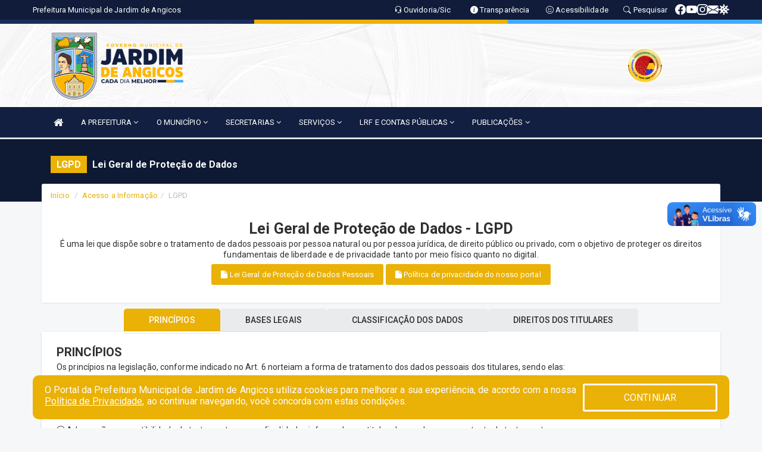

--- FILE ---
content_type: text/html; charset=UTF-8
request_url: https://jardimdeangicos.rn.gov.br/lgpd.php
body_size: 15784
content:
<!DOCTYPE html>
<html lang="pt">

<head>
        <meta charset="utf-8">
    <meta name="viewport" content="width=device-width, initial-scale=1.0">
    <meta name="author" content="Prefeitura de Jardim de Angicos">
    <meta name="description" content="LGPD." />
    <meta name="keywords" content=" Transparência, Notícias, Municípios, Leis, Publicações, LRF, Lei de responsabilidade fiscal, Diário, Portarias, Decretos, Matérias, Vereadores, Comissões, Sessões, Diárias, Receitas, Despesas, Prefeitura Municipal de Jardim de Angicos, Pref " />
    <meta property="og:image" itemprop="image" content="http://jardimdeangicos.rn.gov.br/imagens/TopoTimbre.png" />
    <title>Prefeitura de Jardim de Angicos</title>

    <!-- core CSS -->
    <link rel="stylesheet" href="https://cdn.jsdelivr.net/npm/bootstrap-icons@1.11.3/font/bootstrap-icons.min.css">

    <link rel="stylesheet" href="https://cdn.jsdelivr.net/npm/bootstrap-icons@1.11.3/font/bootstrap-icons.min.css">
    <link href="css/bootstrap.min.css" rel="stylesheet">
    <link href="css/font-awesome.min.css" rel="stylesheet">
    <link href="css/prettyPhoto.css" rel="stylesheet">
    <link href="css/animate.min.css" rel="stylesheet">
    <link href="css/main.css" rel="stylesheet">
    <link href="css/responsive.css" rel="stylesheet">
    <link href="css/style.php" rel="stylesheet">
    <link href="css/iconestelas.css" rel="stylesheet">
    <!--[if lt IE 9]>
        <script src="js/html5shiv.js"></script>
        <script src="js/respond.min.js"></script>
        <![endif]-->
    <link rel="shortcut icon" href="imagens/icomuni.png">
    <link rel="apple-touch-icon-precomposed" sizes="144x144" href="images/ico/apple-touch-icon-144-precomposed.png">
    <link rel="apple-touch-icon-precomposed" sizes="114x114" href="images/ico/apple-touch-icon-114-precomposed.png">
    <link rel="apple-touch-icon-precomposed" sizes="72x72" href="images/ico/apple-touch-icon-72-precomposed.png">
    <link rel="apple-touch-icon-precomposed" href="images/ico/apple-touch-icon-57-precomposed.png">
</head>
<!--/head-->

<body href="#" id="ancora">
    
<link href="/css/satisfacao/style.css?v=2.0" rel="stylesheet">
<link href="https://fonts.googleapis.com/icon?family=Material+Icons" rel="stylesheet">
<link href="https://fonts.googleapis.com/css?family=Dancing+Script" rel="stylesheet">
<link href="https://fonts.googleapis.com/css?family=Roboto+Slab" rel="stylesheet">
<script>
var tam = 15;

function mudaFonte(tipo, elemento) {
    if (tipo == "mais") {
        if (tam < 24)
            tam += 1;
    } else {
        if (tam > 10)
            tam -= 1;
    }
    document.getElementById("Noticia").style.fontSize = tam + "px";
    document.getElementById("Descricao").style.fontSize = tam + "px";
}

function printDiv(id, pg, url) {
    var oPrint, oJan;
    oPrint = window.document.getElementById(id).innerHTML;
    oJan = window.open(pg);
    oJan.document.write(oPrint);
    oJan.document.write(url);
    oJan.window.print();
    oJan.document.close();
    oJan.focus();
}



// Função contraste INICIO
(function() {
    var Contrast = {
        storage: 'contrastState',
        cssClass: 'contrast',
        currentState: null,
        check: checkContrast,
        getState: getContrastState,
        setState: setContrastState,
        toogle: toogleContrast,
        updateView: updateViewContrast
    };

    window.toggleContrast = function() {
        Contrast.toogle();
    };

    Contrast.check();

    function checkContrast() {
        this.updateView();
    }

    function getContrastState() {
        return localStorage.getItem(this.storage) === 'true';
    }

    function setContrastState(state) {
        localStorage.setItem(this.storage, '' + state);
        this.currentState = state;
        this.updateView();
    }

    function updateViewContrast() {
        var body = document.body;

        if (this.currentState === null)
            this.currentState = this.getState();

        if (this.currentState)
            body.classList.add(this.cssClass);
        else
            body.classList.remove(this.cssClass);
    }

    function toogleContrast() {
        this.setState(!this.currentState);
    }
})();
// Função contraste FIM
</script>



<!-- CSS style offcanvas navbar --> 
<style>

.offcanvas-collapse {
position: fixed;
bottom: 0;
right: 100%;
left:-300px;
width: 300px;
overflow: auto;
visibility: hidden;
background-color: #121F41;
transition-timing-function: ease-in-out;
transition-duration: .3s;
transition-property: left, visibility;
z-index: 1045;
}
.offcanvas-collapse {
    align-items:start;
/*   Adds a subtle drop shadow   */
            -moz-background-clip: padding;     /* Firefox 3.6 */
        -webkit-background-clip: padding;  /* Safari 4? Chrome 6? */
        background-clip: padding-box;      /* Firefox 4, Safari 5, Opera 10, IE 9 */
border-right:5px solid rgba(0, 0, 0, 0.2);
height: auto;
min-height: 100%;
}

/* Makes the nav visibile with the open class */
.offcanvas-collapse.open {
    left: 0;
    visibility: visible;
}


.navbar-expand-lg .navbar-nav {
-ms-flex-direction: column;
flex-direction: column;
}

.offcanvas-collapse>.navbar-nav>li>a:hover {
    color: #fff !important;
    background-color: #000;
    opacity: 0.5;
}

.offcanvas-collapse>.navbar-nav > li {
    margin-left: 1px;
}

.offcanvas-collapse>.navbar-nav>.dropdown.open{
    color: #031032 !important;
    background-color: #fff !important;
    /* opacity: 0.5 !important; */
}

.offcanvas-collapse>.navbar-nav>.dropdown.open>a{
    color: #fff !important;
    /* background-color: #000 !important; */
    opacity: 0.5 !important;
}

.offcanvas-collapse.navbar-collapse {
    padding-right: 0px !important; 
    padding-left: 0px !important;
}


.dropdown-submenu { position:relative;} .dropdown-submenu>.dropdown-menu {top:0; left:100%; margin-top:-6px;}


/* Botão de fechar */
.offcanvas-close {
  position: fixed;
  top: 15px;
  left: 300px; /* Ajuste de posição */
  background: none;
  border: none;
  color: #fff;
  font-size: 30px;
  cursor: pointer;
  z-index: 1050; /* Sobrepõe o menu */
}
.open>.dropdown-menu-offcanvas {
    display: contents !important;
}

 /* Estilo da backdrop */
 .offcanvas-backdrop {
  position: fixed;
  top: 0;
  left: 0;
  width: 100%;
  height: 100%;
  background-color: rgba(0, 0, 0, 0.5);
  z-index: 1040;
  opacity: 0;
  visibility: hidden;
  transition: opacity 0.3s ease;
}
.offcanvas-backdrop.show {
  opacity: 1;
  visibility: visible;
}

.dropdown-menu-acessibilidade li a {
 color: #031032 !important ;
}

.dropdown-toggle-acessibilidade:hover .dropdown-menu-acessibilidade { 
 display: block !important;
}
/* 
    navbar-dafault-main entra em conflito com .navbar-default quando o MenuDegrade está ativo
    Esse conflito deixa o menu branco
*/

.navbar-dafault-main {
    background-image: url(""), 
                      url("");
    background-repeat: no-repeat, no-repeat ;
    background-position: left, right ;
}
.social-links-top {
    /* border-left: 1px solid #fff; */
}

</style>




<!-- INÍCIO DO TOPO DO SITE -->
<header id="header" class=" navbar navbar-fixed-top wet-asphalt" style="border:0px; background-image:url(/imagens/BackTopo4.jpg);">
        <div class="container-fluid topo-option-1 color-topo">
        <div class="container">
            <div class="row" id="font-setting-buttons" style="position: relative; z-index: 5; line-height: 33px; display: flex; justify-content: flex-end; gap: .3em; align-items: center;">

                        
                        <div class="title__cliente" style="margin-bottom: 0px; padding-left:0; padding-right:0; margin-right: auto; color: #fff;">
                            <a href="https://www.jardimdeangicos.rn.gov.br"><span>Prefeitura Municipal de Jardim de Angicos</span></a>
                        </div>

                        
                            <div style="margin-bottom: 0px; padding-left:0; padding-right:0;width: 130px; "><a
                            href="/ouvidoria"><i class="bi bi-headset"></i> <span class='nomefora'
                                title="Ouvidoria da entidade">Ouvidoria/Sic</span></a></div>

                    
                

                <div style="margin-bottom: 0px; padding-left:0; padding-right:0;width: 130px;"><a
                        href="/acessoainformacao.php"><i class="bi bi-info-circle-fill"></i> <span class='nomefora'
                            title="Transparência da entidade">Transparência</span></a></div>

                <!--<div class="col-sm-12 col-xs-12"><a href="campanha.php?pg=COVID-19" style="display: block;color: #fff;line-height: 35px;"> <img width="17" alt='Covid' height="17" src="imagens/covid.png"> <strong>CORONAVÍRUS (COVID-19): </strong><span class='nomefora'>Boletins, Ações, Transparência e material educativo - </span> clique aqui </a></div>-->
                    <div style="margin-bottom: 0px; float:right; padding-left:0; padding-right:0; width: 130px" class="dropdown dropdown-toggle-acessibilidade"><a href="#"
                            accesskey="1" title="Página de acessibilidade" class="dropdown-toggle" data-toggle="dropdown" ><i class="bi bi-emoji-smile"></i> <span
                                class='nomefora'>Acessibilidade</span></a>
                            
                                <ul class="dropdown-menu dropdown-menu-right dropdown-menu-acessibilidade" style="min-width: 150px; color:#000;">
                                    <li><a href="/acessibilidade.php" style="cursor:pointer;"
                                        title="Página de acessibilidade"><i class="bi bi-emoji-smile"></i> <span
                                        class='nomefora'>Sobre</span></a></li>

                                    <li><a href="#altocontraste"
                                        id="altocontraste" onclick="window.toggleContrast()" style="cursor:pointer;" accesskey="2"
                                        title="Aplicar Contraste"><i class="bi bi-toggles"></i> <span
                                        class='nomefora'>Contraste</span></a></li>

                                    <li> <a
                                        class="nav-link increase-me btn-list-top" style="cursor:pointer; " accesskey="A"
                                        title="Aumentar texto"><i class="bi bi-plus-square"></i> <span
                                        class='nomefora'>Aumentar</span></a></li>
                                    <li><a
                                        class="nav-link decrease-me btn-list-top" style="cursor:pointer; " accesskey="D"
                                        title="Diminuir texto"> <i class="bi bi-dash-square"></i> <span
                                        class='nomefora'>Diminuir</span></a></li>
                                    
                                    <li><a style="cursor:pointer;"
                                        href="https://www.gov.br/governodigital/pt-br/vlibras" target='_blank' accesskey="M"
                                        title="VLibras"><i class='fa fa-hand-paper-o'></i> <span class='nomefora'>Libras</span></a></li>

                                    <li><a href="/mapadosite" style="cursor: pointer;"
                                        title="Mapa do site" accesskey="M"><i class="bi bi-diagram-3-fill"></i> <span
                                        class="nomefora">Mapa do site</span></a></li>
                                </ul>
                            
                    </div>

                    <div style="margin-bottom: 0px; padding-left:0; padding-right:0;width: 100px;"><a
                        href="/pesquisa"><i class="bi bi-search"></i> <span class='nomefora'
                            title="Transparência da entidade">Pesquisar</span></a></div>

                <!-- fim de acessibilidade -->

                <!-- redes sociais -->
                <div class="social-links-top">
                                                    <a class="nav-link btn-list-top" href="https://www.facebook.com/prefeiturajardimdeangicosrn">
                                    <i class='bi bi-facebook' title="Facebook"></i>
                                </a>
                                                    <a class="nav-link btn-list-top" href="https://www.youtube.com/channel/UCGpu11btv1EkxtDPH2-qTVA">
                                    <i class='bi bi-youtube' title="YouTube"></i>
                                </a>
                                                    <a class="nav-link btn-list-top" href="https://www.instagram.com/govjardimdeangicos?igsh=MTBuY2U4cjg5cWhvdA==">
                                    <i class='bi bi-instagram' title="Instagram"></i>
                                </a>
                                                    <a class="nav-link btn-list-top" href="https://162.214.193.172:2096/webmaillogout.cgi">
                                    <i class='bi bi-envelope-fill' title="E-mail"></i>
                                </a>
                     <a class='nav-link btn-list-top' href='/campanha'>
                                    <i class='bi bi-virus2' title='Clique aqui CONTRA O CORONAVÍRUS (COVID-19)'></i>
                                </a>
                        
                </div>
                <!-- redes sociais -->

            </div>
        </div>
    </div>


    <div class="container-fluid topo-option-mobile color-topo">
        <div class="container">
            <div class="row" id="font-setting-buttons" style="line-height: 33px; display: flex; position: relative; z-index: 5;">
                
                    <div style="margin-bottom: 0px; padding-left: 7px; padding-right: 10px;"><a
                        href="/acessoainformacao"><i class='bi bi-info-circle-fill'></i> <span
                        title="Transparência da entidade"><strong>Transparência</strong></span></a></div>

                    <div style="margin-bottom: 0px; padding-left:0; padding-right: 10px;"><a
                        href="ouvidoria"><i class="bi bi-headset"></i> <span
                        title="Ouvidoria da entidade"><strong>Ouvidoria </strong></span></a></div>

                    <div style="margin-bottom: 0px; padding-left:0; padding-right: 10px;"><a
                        href="/acessibilidade"><i class='bi bi-emoji-smile'></i> <span
                        title="Acessibilidade"><strong>Acessibilidade</strong></span></a></div>

                    <div style="margin-bottom: 0px; padding-left:0; padding-right:10;" class="dropdown dropdown-toggle-acessibilidade">
                        <a href="#" accesskey="1" title="Mais opções" class="dropdown-toggle" data-toggle="dropdown">
                            <i class="bi bi-plus"></i>
                            <span><strong>Opções</strong></span>
                        </a>

                        <ul class="dropdown-menu dropdown-menu-right dropdown-menu-acessibilidade" style="min-width: 150px; color:#000;">
                            <li>
                                <a href="/pesquisa" style="cursor:pointer;" title="Pesquisar"><i class="bi bi-search"></i><span style="padding-left: 10px;">Pesquisar</span></a>
                            </li>
                    </div>
            </div>
        </div>
    </div>
    
        <div class="col-md-12 col-fita">
        <div class="row fitaflex" style="padding-bottom: 10px;">
            <div class="col-md-2 fita"
                style="margin-bottom:0px; border-top: 7px solid #1A2C5B;"></div>
            <div class="col-md-2 fita"
                style="margin-bottom:0px; border-top: 7px solid #1A2C5B;"></div>
            <div class="col-md-2 fita"
                style="margin-bottom:0px; border-top: 7px solid #EAB106;"></div>
            <div class="col-md-2 fita"
                style="margin-bottom:0px; border-top: 7px solid #EAB106;"></div>
            <div class="col-md-2 fita"
                style="margin-bottom:0px; border-top: 7px solid #41ABFF;"></div>
            <div class="col-md-2 fita"
                style="margin-bottom:0px; border-top: 7px solid #41ABFF;"></div>
        </div>
    </div>
    
    <div class="container container-menu-main" id="logo-top-bar" style="padding-bottom:10px; padding-top:10px; ">



        <div class="row d-flex-main-menu-center">
           
            <div id="centralizarLogo" class="col-6 col-sm-7 col-xs-7 ">

                <a id="" href="/" style="padding-right: 5px; margin-right: 20px"><img id="" src="/imagens/logo.png?time=1769927382" alt="logo"></a>
            </div>

            <div class="col-6 col-canvas-navbar">
                <a class="navbar-toggle" data-toggle="offcanvas"
                        style="padding-top: 4px; padding-bottom: 4px; padding-left: 14px; padding-right: 14px; cursor: pointer; color:#fff; "
                        data-target=".offcanvas-collapse">
                        <span class="fa fa-bars" style="font-size: 25px; color: #000;"></span>
                </a>
            </div>

            <div class="col-sm-5 col-xs-5 fora_responsivo">
                <div class="wow fadeInUp box-pesq">
                    

                    <a href='/selos' class='break-responsive-header' style='margin-left: 5px'><img style='width: 60px' src='/imagens/imagensselos/alfa-ouro-p.png' alt='Selo Nacional compromisso com a Alfabetização Ouro 2024
' title='Selo Nacional compromisso com a Alfabetização Ouro 2024
'></a>
                    

                    <!-- <a href="/pesquisa.php" class="btn btn-primary nomefora"><span class="glyphicon glyphicon-search "
                            aria-hidden="true"></span> Pesquisa</a> -->

                        <!--
                        <div class="nomefora" id="google_translate_element"></div>
                        <script>
                            function googleTranslateElementInit() {
                                new google.translate.TranslateElement({
                                        pageLanguage: 'pt',
                                        autoDisplay: false,
                                        includedLanguages: 'de,es,fr,en,it',
                                        layout: google.translate.TranslateElement.InlineLayout.SIMPLE
                                    },
                                    'google_translate_element');
                            }
                        </script>
                        <script src="//translate.google.com/translate_a/element.js?cb=googleTranslateElementInit"></script>
                        -->

                </div>

            </div>
        </div>
    </div>


    <!-- navbar offcanvas -->
    <nav class="navbar navbar-default navbar-dafault-main" style="border:0px;">
        <div class="container">
            <div class="navbar-header navbar-header-main">
                <a class="navbar-toggle" data-toggle="offcanvas"
                    style="padding-top: 4px; padding-bottom: 4px; padding-left: 14px; padding-right: 14px; cursor: pointer; color:#fff; "
                    data-target=".offcanvas-collapse">
                    <span class="fa fa-bars" style="font-size: 16px"></span>
                </a>
                <a href="pesquisa.php" class="navbar-toggle"
                    style="padding-top: 4px; padding-bottom: 4px; padding-left: 14px; padding-right: 14px; display: none;"><span
                        class="fa fa-search" style="font-size: 16px" aria-hidden="true"></span></a>
                <a class="navbar-toggle" id="btnperq" href="#" aria-expanded='false' title='Menu de acessibilidade'
                    style="padding-top: 4px; padding-bottom: 4px; padding-left: 14px; padding-right: 14px;  cursor: pointer; display: none;"><i
                        class='fa fa-odnoklassniki' style="font-size: 16px" aria-hidden='true'></i></a>
                                <a class="navbar-toggle" href="https://162.214.193.172:2096/webmaillogout.cgi" target="blank" title='E-mail'
                    style="padding-top: 4px; padding-bottom: 4px; padding-left: 14px; padding-right: 14px;  cursor: pointer; display: none;"><i
                        class='fa fa-envelope' style="font-size: 16px" aria-hidden='true'></i></a>
                            </div>
                            
            
            <div class="collapse navbar-collapse navbar-collapse-toglee" style="border:0px;">
                <ul class="nav navbar-nav main-menu" style="margin-top:0px;">
                    
                    <li><a href="/" title="Inicio" target=""><i class="fa fa-home fa-lg" aria-hidden="true"></i></a></li>  <li class='dropdown'><a href='/' class='dropdown-toggle' data-toggle='dropdown'>A PREFEITURA 
                                                <i class='fa fa-angle-down'></i></a>
                                                    <ul class='dropdown-menu ' style='overflow: auto; max-height:300px; min-width:100px;'><li><a href='/institucional.php' >INSTITUCIONAL</a></li><li><a href='/gestores.php' >PREFEITO E VICE</a></li><li><a href='/galeriagestores.php' >GALERIA DE GESTORES</a></li><li><a href='/secretarios.php' >EQUIPE DE GOVERNO</a></li><li><a href='/normativosproprios.php?A PREFEITURA=' >NORMATIVOS PRÓPRIOS</a></li>		</ul>
                                            </li>  <li class='dropdown'><a href='/' class='dropdown-toggle' data-toggle='dropdown'>O MUNICÍPIO 
                                                <i class='fa fa-angle-down'></i></a>
                                                    <ul class='dropdown-menu ' style='overflow: auto; max-height:300px; min-width:100px;'><li><a href='/obras.php' >OBRAS</a></li><li><a href='/veiculos.php' >VEÍCULOS</a></li><li><a href='/simbolos.php' >SÍMBOLOS</a></li><li><a href='/conselhos.php' >CONSELHOS</a></li><li><a href='/guiadomunicipio.php' >GUIA DO MUNICÍPIO</a></li><li><a href='/omunicipio.php' >DADOS DO MUNICÍPIO</a></li>		</ul>
                                            </li>  <li class='dropdown'><a href='/secretaria.php' class='dropdown-toggle' data-toggle='dropdown'>SECRETARIAS <i class='fa fa-angle-down'></i></a>
                                    <ul class='dropdown-menu ' style='overflow: auto; max-height:300px; min-width:100px;'><li><a href='/secretaria.php?sec=4'>CONTROLADORIA</a></li><li><a href='/secretaria.php?sec=1'>GABINETE DO PREFEITO</a></li><li><a href='/secretaria.php?sec=11'>PROCURADORIA MUNICIPAL</a></li><li><a href='/secretaria.php?sec=3'>SEC. MUN. DE AGRICULTURA E ABASTECIMENTO</a></li><li><a href='/secretaria.php?sec=5'>SEC. MUN. DE EDUCAÇÃO, CULTURA E DOS ESPORTES</a></li><li><a href='/secretaria.php?sec=6'>SEC. MUN. DE INFRA-EST, TRANSP. E SERV. URBANOS</a></li><li><a href='/secretaria.php?sec=2'>SEC. MUNICIPAL DE PLANEJAMENTO E ADMINISTRAÇÃO</a></li><li><a href='/secretaria.php?sec=8'>SECRETARIA MUNICIPAL DE ASSISTÊNCIA SOCIAL</a></li><li><a href='/secretaria.php?sec=10'>SECRETARIA MUNICIPAL DE COMUNICAÇÃO</a></li><li><a href='/secretaria.php?sec=9'>SECRETARIA MUNICIPAL DE FINANÇAS E TRIBUTAÇÃO</a></li><li><a href='/secretaria.php?sec=7'>SECRETARIA MUNICIPAL DE SAÚDE</a></li>		</ul>
</li>  <li class='dropdown'><a href='/' class='dropdown-toggle' data-toggle='dropdown'>SERVIÇOS 
                                                <i class='fa fa-angle-down'></i></a>
                                                    <ul class='dropdown-menu ' style='overflow: auto; max-height:300px; min-width:100px;'><li><a href='https://app.topsolutionsrn.com.br/contracheque/pmjardimangicos/default.aspx?sair=1' >CONTRACHEQUE ONLINE</a></li><li><a href='https://www.nfse.gov.br/EmissorNacional/Login' >NOTA FISCAL</a></li><li><a href='http://sistema.engematica.com.br/app/jardimdeangicos/login#foo' target='_blank'>PORTAL DO CONTRIBUINTE</a></li><li><a href='https://www.bing.com/videos/riverview/relatedvideo?q=Sefin+Nacional+NFS-e&&mid=F64DD37CD59ECF2C93B4F64DD37CD59ECF2C93B4&FORM=VAMGZC' target='_blank'>VÍDEO EXPLICATIVO NFS-E</a></li><li><a href='http://sistema.engematica.com.br/app/jardimdeangicos/certidao' target='_blank'>CERTIDÃO MUNICIPAL</a></li><li><a href='https://uvt2.set.rn.gov.br/#/services/certidao-negativa/emitir' target='_blank'>CERTIDÃO ESTADUAL</a></li><li><a href='http://servicos.receita.fazenda.gov.br/Servicos/certidaointernet/PJ/Emitir' target='_blank'>CERTIDÃO FEDERAL</a></li><li><a href='https://consulta-crf.caixa.gov.br/consultacrf/pages/consultaEmpregador.jsf' target='_blank'>FGTS</a></li><li><a href='https://www.tst.jus.br/certidao1' target='_blank'>CERTIDÃO TRABALHISTA</a></li>		</ul>
                                            </li>  <li class='dropdown'><a href='/lrf.php' class='dropdown-toggle' data-toggle='dropdown'>LRF E CONTAS PÚBLICAS <i class='fa fa-angle-down'></i></a>
                                <ul class='dropdown-menu dropdown-menu-right' style='overflow: auto; max-height:300px; min-width:100px;'><li><a href='/lrf.php?cat=4'>RGF - RELATÓRIO DE GESTÃO FISCAL</a></li><li><a href='/lrf.php?cat=7'>RREO - RELATÓRIO RESUMIDO DA EXECUÇÃO ORÇAMENTÁRIA</a></li><li><a href='/lrf.php?cat=8'>LOA - LEI ORÇAMENTÁRIA ANUAL</a></li><li><a href='/lrf.php?cat=9'>LDO - LEI DE DIRETRIZES ORÇAMENTÁRIAS</a></li><li><a href='/lrf.php?cat=17'>PPA - PLANO PLURIANUAL</a></li><li><a href='/contasdegoverno.php'>PCG - PRESTAÇÃO DE CONTAS DE GOVERNO</a></li><li><a href='/contasdegestao.php'>PCS - PRESTAÇÃO DE CONTAS DE GESTÃO</a></li>		</ul>
</li>  <li class='dropdown'><a href='/' class='dropdown-toggle' data-toggle='dropdown'>PUBLICAÇÕES 
                                                <i class='fa fa-angle-down'></i></a>
                                                    <ul class='dropdown-menu ' style='overflow: auto; max-height:300px; min-width:100px;'><li><a href='/contratos.php' >CONTRATOS</a></li><li><a href='/decretos.php' >DECRETOS</a></li><li><a href='/diarias.php' >DIÁRIAS</a></li><li><a href='/leis.php' >LEIS</a></li><li><a href='/licitacao.php' >LICITAÇÃO</a></li><li><a href='/lrf.php' >LRF CONTAS PÚBLICAS</a></li><li><a href='/contasdegoverno' >PCG</a></li><li><a href='/contasdegestao' >PCS</a></li><li><a href='/portaria.php' >PORTARIAS</a></li><li><a href='/publicacoes.php' >OUTRAS</a></li>		</ul>
                                            </li>                </ul>
            </div>
        </div>
        <!--/.container-->
        
        <div class="navbar-collapse offcanvas-collapse">
            <ul class="navbar-nav mr-auto dropdown-menu dropdown-menu-offcanvas">

            <button class="offcanvas-close" aria-label="Close">&times;</button>
                
            <li><a href="/" title="Inicio" target="">INÍCIO</a></li>  <li class='dropdown'><a href='/' class='dropdown-toggle' data-toggle='dropdown'>A PREFEITURA 
                                                <i class='fa fa-angle-down'></i></a>
                                                    <ul class='dropdown-menu ' style='overflow: auto; max-height:300px; min-width:100px;'><li><a href='/institucional.php' >INSTITUCIONAL</a></li><li><a href='/gestores.php' >PREFEITO E VICE</a></li><li><a href='/galeriagestores.php' >GALERIA DE GESTORES</a></li><li><a href='/secretarios.php' >EQUIPE DE GOVERNO</a></li><li><a href='/normativosproprios.php?A PREFEITURA=' >NORMATIVOS PRÓPRIOS</a></li>		</ul>
                                            </li>  <li class='dropdown'><a href='/' class='dropdown-toggle' data-toggle='dropdown'>O MUNICÍPIO 
                                                <i class='fa fa-angle-down'></i></a>
                                                    <ul class='dropdown-menu ' style='overflow: auto; max-height:300px; min-width:100px;'><li><a href='/obras.php' >OBRAS</a></li><li><a href='/veiculos.php' >VEÍCULOS</a></li><li><a href='/simbolos.php' >SÍMBOLOS</a></li><li><a href='/conselhos.php' >CONSELHOS</a></li><li><a href='/guiadomunicipio.php' >GUIA DO MUNICÍPIO</a></li><li><a href='/omunicipio.php' >DADOS DO MUNICÍPIO</a></li>		</ul>
                                            </li>  <li class='dropdown'><a href='/secretaria.php' class='dropdown-toggle' data-toggle='dropdown'>SECRETARIAS <i class='fa fa-angle-down'></i></a>
                                    <ul class='dropdown-menu ' style='overflow: auto; max-height:300px; min-width:100px;'><li><a href='/secretaria.php?sec=4'>CONTROLADORIA</a></li><li><a href='/secretaria.php?sec=1'>GABINETE DO PREFEITO</a></li><li><a href='/secretaria.php?sec=11'>PROCURADORIA MUNICIPAL</a></li><li><a href='/secretaria.php?sec=3'>SEC. MUN. DE AGRICULTURA E ABASTECIMENTO</a></li><li><a href='/secretaria.php?sec=5'>SEC. MUN. DE EDUCAÇÃO, CULTURA E DOS ESPORTES</a></li><li><a href='/secretaria.php?sec=6'>SEC. MUN. DE INFRA-EST, TRANSP. E SERV. URBANOS</a></li><li><a href='/secretaria.php?sec=2'>SEC. MUNICIPAL DE PLANEJAMENTO E ADMINISTRAÇÃO</a></li><li><a href='/secretaria.php?sec=8'>SECRETARIA MUNICIPAL DE ASSISTÊNCIA SOCIAL</a></li><li><a href='/secretaria.php?sec=10'>SECRETARIA MUNICIPAL DE COMUNICAÇÃO</a></li><li><a href='/secretaria.php?sec=9'>SECRETARIA MUNICIPAL DE FINANÇAS E TRIBUTAÇÃO</a></li><li><a href='/secretaria.php?sec=7'>SECRETARIA MUNICIPAL DE SAÚDE</a></li>		</ul>
</li>  <li class='dropdown'><a href='/' class='dropdown-toggle' data-toggle='dropdown'>SERVIÇOS 
                                                <i class='fa fa-angle-down'></i></a>
                                                    <ul class='dropdown-menu ' style='overflow: auto; max-height:300px; min-width:100px;'><li><a href='https://app.topsolutionsrn.com.br/contracheque/pmjardimangicos/default.aspx?sair=1' >CONTRACHEQUE ONLINE</a></li><li><a href='https://www.nfse.gov.br/EmissorNacional/Login' >NOTA FISCAL</a></li><li><a href='http://sistema.engematica.com.br/app/jardimdeangicos/login#foo' target='_blank'>PORTAL DO CONTRIBUINTE</a></li><li><a href='https://www.bing.com/videos/riverview/relatedvideo?q=Sefin+Nacional+NFS-e&&mid=F64DD37CD59ECF2C93B4F64DD37CD59ECF2C93B4&FORM=VAMGZC' target='_blank'>VÍDEO EXPLICATIVO NFS-E</a></li><li><a href='http://sistema.engematica.com.br/app/jardimdeangicos/certidao' target='_blank'>CERTIDÃO MUNICIPAL</a></li><li><a href='https://uvt2.set.rn.gov.br/#/services/certidao-negativa/emitir' target='_blank'>CERTIDÃO ESTADUAL</a></li><li><a href='http://servicos.receita.fazenda.gov.br/Servicos/certidaointernet/PJ/Emitir' target='_blank'>CERTIDÃO FEDERAL</a></li><li><a href='https://consulta-crf.caixa.gov.br/consultacrf/pages/consultaEmpregador.jsf' target='_blank'>FGTS</a></li><li><a href='https://www.tst.jus.br/certidao1' target='_blank'>CERTIDÃO TRABALHISTA</a></li>		</ul>
                                            </li>  <li class='dropdown'><a href='/lrf.php' class='dropdown-toggle' data-toggle='dropdown'>LRF E CONTAS PÚBLICAS <i class='fa fa-angle-down'></i></a>
                                <ul class='dropdown-menu dropdown-menu-right' style='overflow: auto; max-height:300px; min-width:100px;'><li><a href='/lrf.php?cat=4'>RGF - RELATÓRIO DE GESTÃO FISCAL</a></li><li><a href='/lrf.php?cat=7'>RREO - RELATÓRIO RESUMIDO DA EXECUÇÃO ORÇAMENTÁRIA</a></li><li><a href='/lrf.php?cat=8'>LOA - LEI ORÇAMENTÁRIA ANUAL</a></li><li><a href='/lrf.php?cat=9'>LDO - LEI DE DIRETRIZES ORÇAMENTÁRIAS</a></li><li><a href='/lrf.php?cat=17'>PPA - PLANO PLURIANUAL</a></li><li><a href='/contasdegoverno.php'>PCG - PRESTAÇÃO DE CONTAS DE GOVERNO</a></li><li><a href='/contasdegestao.php'>PCS - PRESTAÇÃO DE CONTAS DE GESTÃO</a></li>		</ul>
</li>  <li class='dropdown'><a href='/' class='dropdown-toggle' data-toggle='dropdown'>PUBLICAÇÕES 
                                                <i class='fa fa-angle-down'></i></a>
                                                    <ul class='dropdown-menu ' style='overflow: auto; max-height:300px; min-width:100px;'><li><a href='/contratos.php' >CONTRATOS</a></li><li><a href='/decretos.php' >DECRETOS</a></li><li><a href='/diarias.php' >DIÁRIAS</a></li><li><a href='/leis.php' >LEIS</a></li><li><a href='/licitacao.php' >LICITAÇÃO</a></li><li><a href='/lrf.php' >LRF CONTAS PÚBLICAS</a></li><li><a href='/contasdegoverno' >PCG</a></li><li><a href='/contasdegestao' >PCS</a></li><li><a href='/portaria.php' >PORTARIAS</a></li><li><a href='/publicacoes.php' >OUTRAS</a></li>		</ul>
                                            </li>            
            </ul>
      </div>
      
    </nav>
    <div class="offcanvas-backdrop"></div>
    <!--/nav-->


</header>
    

<div id="espaco-header" class="espaco-header-main" style="height:207px; margin-bottom: 27.4px;">&nbsp;</div>



<!-- <div id="sticky-container-id" class="sticky-container">
    <ul class="sticky"> -->

        
    <!-- </ul>
</div> -->


  
<!-- VLibras -->
<div vw class="enabled">
    <div vw-access-button class="active"></div>
    <div vw-plugin-wrapper>
      <div class="vw-plugin-top-wrapper"></div>
    </div>
  </div>
  <script src="https://vlibras.gov.br/app/vlibras-plugin.js" defer></script>
  <script defer>
    document.addEventListener('DOMContentLoaded', function() {
      new window.VLibras.Widget('https://vlibras.gov.br/app');
    });
</script>
<!-- VLibras -->

<script src="/js/jquery-2.1.1.min.js"></script>
<script type="text/javascript">
$(document).ready(function() {

    $('.offcanvas-backdrop').removeClass('show');

    $('[data-toggle="offcanvas"]').on('click', function () {
        $('.offcanvas-collapse').removeClass('open');
        const target = $(this).data('target');
        $(target).toggleClass('open');
        $('.offcanvas-backdrop').addClass('show');
    })

    // Fechar o menu ao clicar no backdrop
    $('.offcanvas-backdrop, .offcanvas-close').on('click', function () {
      $('.offcanvas-collapse').removeClass('open');
      $('.offcanvas-backdrop').removeClass('show');
    })

    $('.dropdown-menu-sub').hide();
    $('.dropdown-submenu a.dropdown-sub-toggle').on("click", function(e){
        $(this).next('ul').toggle();
        e.stopPropagation();
        e.preventDefault();
    });


    $(window).scroll(function() {
        if ($(this).scrollTop() > 100) {
            $("#logo-top-bar").css({
                "margin-top": "-25.5Vh",
                "transition": ".4s",
                "z-index": "-2"
            });
            $("#logo-top-bar").fadeOut("800");
            $('#scroll').fadeIn();
             $('#scroll2').fadeIn();
            $(".col-fita").fadeOut();

        } else {
            $("#logo-top-bar").fadeIn("800");
            $("#logo-top-bar").css({
                "margin-top": "0px"
            });
            $(".col-fita").fadeIn();
            $('#scroll').fadeOut();
            $('#scroll2').fadeOut();
        }
    });
    $('#scroll').click(function() {
        $("html, body").animate({
            scrollTop: 0
        }, 0);
        return false;
    });


    $('#menu-acessiblidade').hide().contents().hide();
    $('#btnperq').on('click', function(e) {
        e.preventDefault();
        $('#menu-acessiblidade').slideToggle('fast', function(e) {
            if ($(this).is(':visible')) {
                $(this).contents().fadeIn(1000);
            } else {
                $(this).contents().hide();
            }
        });

    })


});
</script>


     <section id="services" class="topo-paginas-section">
    <div class="container">
        <div class="col-md-12">

            <!--<div id="TituloServicos">-->
            <div class="cartaservicosbanner" style="font-size: 16px;">LGPD</div>
            <h2 id="EsOv" class="cartaservicosbannertexto" style="font-size: 16px; padding-left: 5px;">Lei Geral de Proteção de Dados</h2>
            <!--</div>-->

        </div>
    </div>
</section>
        
                <section style="margin-top:10px; margin-bottom:10px;">
            <div class="container">
                <div class="public_paginas" style="margin-top: -50px;">
                        <div class='col-md-12'>
        <div class="row">
            <ol class="breadcrumb" style="background-color:#FFFFFF; margin-bottom: 0px;">
                <li class="breadcrumb-item"><a href="/index.php">Início</a></li>
                <li class="breadcrumb-item"><a href="acessoainformacao.php">Acesso a Informação</a></li><li class="breadcrumb-item active">LGPD</li>            </ol>
        </div>
    </div>
                    <div class="col-md-12">
                        <h1 class="title-topics" style="margin-bottom: 3px;"><strong>
                                Lei Geral de Proteção de Dados - LGPD </strong></h1>
                        <p style="margin-bottom: 0px; text-align: -webkit-center; line-height: 1.3; font-size: 14px;">
                            É uma lei que dispõe sobre o tratamento de dados pessoais por pessoa natural ou por pessoa jurídica, de direito público ou privado, com o objetivo de proteger os direitos fundamentais de liberdade e de privacidade tanto por meio físico quanto no digital. </p>
                    </div>
                    <div class="col-md-12 text-center" style="margin-top: 7px;">
                                                    <a class="btn btn-primary" style="margin-bottom: 15px;" href="http://www.planalto.gov.br/ccivil_03/_ato2015-2018/2018/lei/L13709.htm" target="_blank"><i class="fa fa-file" aria-hidden="true"></i> Lei Geral de Proteção de Dados Pessoais</a>
                                                <a class="btn btn-primary" style="margin-bottom: 15px;" href="politicadeprivacidade.php"><i class="fa fa-file" aria-hidden="true"></i> Política de privacidade do nosso portal</a>
                    </div>
                </div>

                            </div>
        </section>

        
            <section style="margin-top:10px; margin-bottom:10px;">
                <div class="container">
                    <ul class="nav nav-tabs nav-tabs2" role="tablist">
                        <li class='l-obra nav-item-services active'><a class='long-tabs' style='padding:10px 15px;' href='#PRINCÍPIOS'
                        data-toggle='tab' role='tablist'>PRINCÍPIOS</a></li><li class='l-obra nav-item-services '><a class='long-tabs' style='padding:10px 15px;' href='#BASESLEGAIS'
                        data-toggle='tab' role='tablist'>BASES LEGAIS</a></li><li class='l-obra nav-item-services '><a class='long-tabs' style='padding:10px 15px;' href='#CLASSIFICAÇÃODOSDADOS'
                        data-toggle='tab' role='tablist'>CLASSIFICAÇÃO DOS DADOS</a></li><li class='l-obra nav-item-services '><a class='long-tabs' style='padding:10px 15px;' href='#DIREITOSDOSTITULARES'
                        data-toggle='tab' role='tablist'>DIREITOS DOS TITULARES</a></li>
                    </ul>

                    <div class="public_paginas" style="padding-bottom: 0;">

                        <div class="tab-content tab-space tab-space2" style="padding-top: 10px;">
                            
                                <div class="tab-pane active" id="PRINCÍPIOS" style="width: 100%; padding-right: 15px; background-color: transparent;">
                                    <div class="col-md-12" style="padding-top: 1em;">
                                        <h2 style="margin-bottom: 5px;">PRINCÍPIOS</h2>
                                        <p style="font-size: 14px; line-height: 1.3em;"> Os princípios na legislação, conforme indicado no Art. 6 norteiam a forma de tratamento dos dados pessoais dos titulares, sendo elas: </p>

                                        <ul style='padding-left: 0px; list-style: none; margin-bottom: 0px; font-size: 14px; line-height: 1.3em;'><li style='margin-bottom: 10px;'><i class='bi bi-check-circle'></i> Princípio da boa-fé: elemento ético das relações, diz respeito à conduta ética entre as partes, observando a lealdade e a correção;</li></ul><ul style='padding-left: 0px; list-style: none; margin-bottom: 0px; font-size: 14px; line-height: 1.3em;'><li style='margin-bottom: 10px;'><i class='bi bi-check-circle'></i> Finalidade: define a realização do tratamento de dados em função de propósitos legítimos, específicos, explícitos e informados ao titular, sem possibilidade de tratamento posterior de forma incompatível com essas finalidades, impossibilitando fazer tratamentos de dados com fins genéricos;</li></ul><ul style='padding-left: 0px; list-style: none; margin-bottom: 0px; font-size: 14px; line-height: 1.3em;'><li style='margin-bottom: 10px;'><i class='bi bi-check-circle'></i> Adequação: compatibilidade do tratamento com as finalidades informadas ao titular, de acordo com o contexto do tratamento;</li></ul><ul style='padding-left: 0px; list-style: none; margin-bottom: 0px; font-size: 14px; line-height: 1.3em;'><li style='margin-bottom: 10px;'><i class='bi bi-check-circle'></i> Necessidade: limitação do tratamento ao mínimo necessário para a realização de suas finalidades, com abrangência dos dados pertinentes, proporcionais e não excessivos em relação às finalidades do tratamento de dados;</li></ul><ul style='padding-left: 0px; list-style: none; margin-bottom: 0px; font-size: 14px; line-height: 1.3em;'><li style='margin-bottom: 10px;'><i class='bi bi-check-circle'></i> Livre acesso: garantia, aos titulares, de consulta facilitada e gratuita sobre a forma e a duração do tratamento, bem como sobre a integralidade de seus dados pessoais;</li></ul><ul style='padding-left: 0px; list-style: none; margin-bottom: 0px; font-size: 14px; line-height: 1.3em;'><li style='margin-bottom: 10px;'><i class='bi bi-check-circle'></i> Qualidade dos dados: garantia, aos titulares, de exatidão, clareza, relevância e atualização dos dados, de acordo com a necessidade e para o cumprimento da finalidade de seu tratamento;</li></ul><ul style='padding-left: 0px; list-style: none; margin-bottom: 0px; font-size: 14px; line-height: 1.3em;'><li style='margin-bottom: 10px;'><i class='bi bi-check-circle'></i> Transparência: garantia, aos titulares, de informações claras, precisas e facilmente acessíveis sobre a realização do tratamento e os respectivos agentes de tratamento, observados os segredos comercial e industrial;</li></ul><ul style='padding-left: 0px; list-style: none; margin-bottom: 0px; font-size: 14px; line-height: 1.3em;'><li style='margin-bottom: 10px;'><i class='bi bi-check-circle'></i> Segurança: utilização de medidas técnicas e administrativas aptas a proteger os dados pessoais de acessos não autorizados e de situações acidentais ou ilícitas de destruição, perda, alteração, comunicação ou difusão;</li></ul><ul style='padding-left: 0px; list-style: none; margin-bottom: 0px; font-size: 14px; line-height: 1.3em;'><li style='margin-bottom: 10px;'><i class='bi bi-check-circle'></i> Prevenção: adoção de medidas para prevenir a ocorrência de danos em virtude do tratamento de dados pessoais;</li></ul><ul style='padding-left: 0px; list-style: none; margin-bottom: 0px; font-size: 14px; line-height: 1.3em;'><li style='margin-bottom: 10px;'><i class='bi bi-check-circle'></i> Não discriminação: impossibilidade de realização do tratamento para fins discriminatórios ilícitos ou abusivos;</li></ul><ul style='padding-left: 0px; list-style: none; margin-bottom: 0px; font-size: 14px; line-height: 1.3em;'><li style='margin-bottom: 10px;'><i class='bi bi-check-circle'></i> Responsabilização e prestação de contas: demonstração, pelo agente, da adoção de medidas eficazes e capazes de comprovar a observância e o cumprimento das normas de proteção de dados pessoais e, inclusive, da eficácia dessas medidas.</li></ul>

                                    </div>
                                </div>
                            
                                <div class="tab-pane " id="BASESLEGAIS" style="width: 100%; padding-right: 15px; background-color: transparent;">
                                    <div class="col-md-12" style="padding-top: 1em;">
                                        <h2 style="margin-bottom: 5px;">BASES LEGAIS</h2>
                                        <p style="font-size: 14px; line-height: 1.3em;"> As bases legais indicadas na lei autorizam como o tratamento de dados pessoais e mostram legalidade ao processo, assim, determinada pelo Art. 7 temos:  </p>

                                        <ul style='padding-left: 0px; list-style: none; margin-bottom: 0px; font-size: 14px; line-height: 1.3em;'><li style='margin-bottom: 10px;'><i class='bi bi-check-circle'></i> Consentimento pelo titular;</li></ul><ul style='padding-left: 0px; list-style: none; margin-bottom: 0px; font-size: 14px; line-height: 1.3em;'><li style='margin-bottom: 10px;'><i class='bi bi-check-circle'></i> Cumprimento de obrigação legal ou regulatória pelo controlador;</li></ul><ul style='padding-left: 0px; list-style: none; margin-bottom: 0px; font-size: 14px; line-height: 1.3em;'><li style='margin-bottom: 10px;'><i class='bi bi-check-circle'></i> Tratamento e uso compartilhado de dados necessários à execução de políticas públicas previstas em leis;</li></ul><ul style='padding-left: 0px; list-style: none; margin-bottom: 0px; font-size: 14px; line-height: 1.3em;'><li style='margin-bottom: 10px;'><i class='bi bi-check-circle'></i> Realização de estudos por órgão de pesquisa, garantida, sempre que possível, a anonimização dos dados pessoais;</li></ul><ul style='padding-left: 0px; list-style: none; margin-bottom: 0px; font-size: 14px; line-height: 1.3em;'><li style='margin-bottom: 10px;'><i class='bi bi-check-circle'></i> Execução de contrato;</li></ul><ul style='padding-left: 0px; list-style: none; margin-bottom: 0px; font-size: 14px; line-height: 1.3em;'><li style='margin-bottom: 10px;'><i class='bi bi-check-circle'></i> Exercício regular de direitos em processo judicial, administrativo ou arbitral;</li></ul><ul style='padding-left: 0px; list-style: none; margin-bottom: 0px; font-size: 14px; line-height: 1.3em;'><li style='margin-bottom: 10px;'><i class='bi bi-check-circle'></i> Proteção da vida ou da incolumidade física do titular ou de terceiro;</li></ul><ul style='padding-left: 0px; list-style: none; margin-bottom: 0px; font-size: 14px; line-height: 1.3em;'><li style='margin-bottom: 10px;'><i class='bi bi-check-circle'></i> Tutela da saúde; </li></ul><ul style='padding-left: 0px; list-style: none; margin-bottom: 0px; font-size: 14px; line-height: 1.3em;'><li style='margin-bottom: 10px;'><i class='bi bi-check-circle'></i> Interesses legítimos do controlador ou de terceiro;</li></ul><ul style='padding-left: 0px; list-style: none; margin-bottom: 0px; font-size: 14px; line-height: 1.3em;'><li style='margin-bottom: 10px;'><i class='bi bi-check-circle'></i> Proteção do crédito.</li></ul>

                                    </div>
                                </div>
                            
                                <div class="tab-pane " id="CLASSIFICAÇÃODOSDADOS" style="width: 100%; padding-right: 15px; background-color: transparent;">
                                    <div class="col-md-12" style="padding-top: 1em;">
                                        <h2 style="margin-bottom: 5px;">CLASSIFICAÇÃO DOS DADOS</h2>
                                        <p style="font-size: 14px; line-height: 1.3em;"> A partir da Lei Federal nº 13.709/2018 (Lei Geral de Proteção de Dados Pessoais - LGPD) a proteção de dados passou a ser um compromisso dos(as) cidadãos(ãs), da administração pública e das empresas que utilizam esses dados. </p>

                                        <ul style='padding-left: 0px; list-style: none; margin-bottom: 0px; font-size: 14px; line-height: 1.3em;'><li style='margin-bottom: 10px;'><i class='bi bi-check-circle'></i> Dados pessoais: São informações relacionadas à pessoa natural identificada ou identificável como nome, data de nascimento, filiação, apelido, CPF, RG, BM, foto, endereço residencial, endereço de e-mail, endereço IP, cookies, hábitos de navegação, posição geolocacional, formulários cadastrais, números de documentos.</li></ul><ul style='padding-left: 0px; list-style: none; margin-bottom: 0px; font-size: 14px; line-height: 1.3em;'><li style='margin-bottom: 10px;'><i class='bi bi-check-circle'></i> Dados sensíveis: São informações sobre origem racial ou étnica, convicção religiosa, opinião política, filiação a sindicato ou a organização de caráter religioso, filosófico ou político, dado referente à saúde (prontuários e exames) ou à vida sexual, dado genético ou biométrico, quando vinculado a uma pessoa natural. Esses dados poderiam expor o indivíduo, social ou profissionalmente, de forma indesejada, dando margem a uma possível discriminação. Em razão disso, os dados sensíveis exigem um tratamento ainda mais delicado, com a adoção, pelas entidades controladoras, de medidas de segurança mais rígidas, como, por exemplo, a anonimização desses dados e camadas de proteção mais extensas. </li></ul><ul style='padding-left: 0px; list-style: none; margin-bottom: 0px; font-size: 14px; line-height: 1.3em;'><li style='margin-bottom: 10px;'><i class='bi bi-check-circle'></i> Dados Públicos: O tratamento de dados pessoais públicos deve considerar a finalidade, a boa-fé e o interesse público que justificaram a sua disponibilização. A LGPD define que uma organização pode, sem precisar pedir novo consentimento, tratar dados tornados públicos pelo(a) titular em momento anterior e de forma evidente. Porém, se a organização quiser compartilhar esses dados com outras organizações, necessariamente ela deverá pedir outro consentimento para esse fim - resguardadas as hipóteses de dispensa previstas na Lei. É importante destacar que a LGPD também se relaciona com a Lei de Acesso à Informação (LAI), Lei nº 12.527/11, e com princípios constitucionais, a exemplo do inciso XXXIII, do artigo 5º: todos têm direito a receber dos órgãos públicos informações de seu interesse particular, ou de interesse coletivo ou geral, ressalvadas aquelas cujo sigilo seja imprescindível à segurança da sociedade e do Estado.</li></ul><ul style='padding-left: 0px; list-style: none; margin-bottom: 0px; font-size: 14px; line-height: 1.3em;'><li style='margin-bottom: 10px;'><i class='bi bi-check-circle'></i> ?	Dados Anonimizados: A anonimização é uma técnica de processamento de dados que remove ou modifica informações que possam identificar a pessoa, garantindo sua desvinculação. Nestes casos, a LGPD não se aplicará ao dado. Ressalta-se que o dado somente é considerado anonimizado se não permitir que, por meios técnicos ou outros, seja reconstruído o caminho para revelar quem é o(a) titular do dado. Se a identificação ocorrer, não se tratará de dado anonimizado, mas sim de dado pseudonimizado, e estará sujeito à LGPD.</li></ul>

                                    </div>
                                </div>
                            
                                <div class="tab-pane " id="DIREITOSDOSTITULARES" style="width: 100%; padding-right: 15px; background-color: transparent;">
                                    <div class="col-md-12" style="padding-top: 1em;">
                                        <h2 style="margin-bottom: 5px;">DIREITOS DOS TITULARES</h2>
                                        <p style="font-size: 14px; line-height: 1.3em;"> Sabendo que os titulares de dados pessoais, somos sós, os donos dos dados, temos direitos na legislação que precisam ser garantidos.

No Art. 17 da Lei Geral de Proteção de Dados Pessoais, toda pessoa natural tem assegurada a titularidade de seus dados pessoais e garantidos os direitos fundamentais de liberdade, de intimidade e de privacidade.
Sendo eles: </p>

                                        <ul style='padding-left: 0px; list-style: none; margin-bottom: 0px; font-size: 14px; line-height: 1.3em;'><li style='margin-bottom: 10px;'><i class='bi bi-check-circle'></i> Confirmação da existência de tratamento;</li></ul><ul style='padding-left: 0px; list-style: none; margin-bottom: 0px; font-size: 14px; line-height: 1.3em;'><li style='margin-bottom: 10px;'><i class='bi bi-check-circle'></i> Acesso aos dados;</li></ul><ul style='padding-left: 0px; list-style: none; margin-bottom: 0px; font-size: 14px; line-height: 1.3em;'><li style='margin-bottom: 10px;'><i class='bi bi-check-circle'></i> Correção de dados incompletos, inexatos ou desatualizados;</li></ul><ul style='padding-left: 0px; list-style: none; margin-bottom: 0px; font-size: 14px; line-height: 1.3em;'><li style='margin-bottom: 10px;'><i class='bi bi-check-circle'></i> Anonimização, bloqueio ou eliminação de dados desnecessários, excessivos ou tratados em desconformidade com o disposto na LGPD;</li></ul><ul style='padding-left: 0px; list-style: none; margin-bottom: 0px; font-size: 14px; line-height: 1.3em;'><li style='margin-bottom: 10px;'><i class='bi bi-check-circle'></i> Portabilidade dos dados a outro fornecedor de serviço ou produto, mediante requisição expressa, de acordo com a regulamentação da Autoridade Nacional, observados os segredos comercial e industrial;</li></ul><ul style='padding-left: 0px; list-style: none; margin-bottom: 0px; font-size: 14px; line-height: 1.3em;'><li style='margin-bottom: 10px;'><i class='bi bi-check-circle'></i> Eliminação dos dados pessoais tratados com o consentimento do(a) titular, exceto nas hipóteses previstas no art. 16 da Lei;</li></ul><ul style='padding-left: 0px; list-style: none; margin-bottom: 0px; font-size: 14px; line-height: 1.3em;'><li style='margin-bottom: 10px;'><i class='bi bi-check-circle'></i> Informação das entidades públicas e privadas com as quais o Controlador realizou uso compartilhado de dados;</li></ul><ul style='padding-left: 0px; list-style: none; margin-bottom: 0px; font-size: 14px; line-height: 1.3em;'><li style='margin-bottom: 10px;'><i class='bi bi-check-circle'></i> Informação sobre a possibilidade de não fornecer consentimento e sobre consequências da negativa;</li></ul><ul style='padding-left: 0px; list-style: none; margin-bottom: 0px; font-size: 14px; line-height: 1.3em;'><li style='margin-bottom: 10px;'><i class='bi bi-check-circle'></i> Revogação do consentimento, nos termos do § 5.º do art. 8.º da Lei.</li></ul>

                                    </div>
                                </div>
                                                        
                                                    </div>

                    </div>
                </div>
            </section>

            <section class="margin-bottom: 10px">
                <div class="container">
                    
                        
                        
                        
                            
                            
                          
                </div>
            </section>


            

        
    
    

<script src="https://challenges.cloudflare.com/turnstile/v0/api.js" async defer>
    function resetTurnstileIfNeeded() {
        if (window.turnstile) { try { turnstile.reset(); } catch (e) {} }
    }
    window.addEventListener('pageshow', (event) => { if (event.persisted) { resetTurnstileIfNeeded(); } });
    document.addEventListener('visibilitychange', () => { if (document.visibilityState === 'visible') { resetTurnstileIfNeeded(); } });
</script>

    <script src="/js/shortcuts.js"></script>
    <script>
        shortcut.add("Alt+H", function() {
            window.location.assign("index.php");
        });

        shortcut.add("Alt+Shift+1", function() {
            window.location.assign("acessibilidade.php");
        });

        shortcut.add("Alt+9", function() {
            window.scrollTo(0, 0);
        });

        shortcut.add("Alt+C", function() {
            window.location.href = '#ancora';
        });
    </script>



    

        
        <section>
            <div class="container" style="margin-top: 10px;">
                <div class='public_paginas' style="padding-bottom: 40px;">

                    <div class="col-md-12">
                        <h1 style="text-align: center; margin-bottom: 40px; font-size: 25px;">Qual o seu nível de satisfação com essa página?</h1>
                    </div>
                    <div class="col-md-12">
                        <fieldset class="radio-image">
                            <div class="col-md-1"></div>
                            <div class="col-md-2">

                                <label for="2" class="radio-satisfacao" id="nota2">
                                    <i class="iconota-nota2" style="color: #c0392b;"></i>
                                </label>
                                </br>Muito insatisfeito
                            </div>
                            <div class="col-md-2">
                                <label for="4" class="radio-satisfacao" id="nota4">
                                    <i class="iconota-nota4" style="color: #d35400;"></i>
                                </label>
                                </br>Insatisfeito
                            </div>
                            <div class="col-md-2">
                                <label for="6" class="radio-satisfacao" id="nota6">
                                    <i class="iconota-nota6" style="color: #f39c12;"></i>
                                </label>
                                </br>Neutro
                            </div>
                            <div class="col-md-2">
                                <label for="8" class="radio-satisfacao" id="nota8">
                                    <i class="iconota-nota8" style="color: #2ecc71;"></i>
                                </label>
                                </br>Satisfeito
                            </div>
                            <div class="col-md-2">

                                <label for="10" class="radio-satisfacao" id="nota10">
                                    <i class="iconota-nota10" style="color: #27ae60;"></i>
                                </label>
                                </br>Muito satisfeito
                            </div>
                            <div class="col-md-1"></div>
                        </fieldset>
                    </div>

                    <div class="col-md-12"></div>

                    <div class="col-md-2"></div>
                    <div class="col-md-8">
                        <form id="FormSatisfacao" method="post" action="/data_satisfacao.php" style="display: none;">
                            <div class="form-group">
                                <label> Name </label>
                                <input type="text" name="nome" class="form-control" id="nome" placeholder="Digite seu nome">
                                <input type="hidden" name="nota" id="nota" required />
                                <input type="hidden" name="VPagina" value="lgpd.php" />
                                <input type="hidden" name="NRegistro" value="0" />
                                <input type="hidden" name="LinkCompleto" value="/lgpd.php" />
                            </div>
                            <div class="form-group">
                                <label> Email </label>
                                <input type="email" class="form-control" name="email" placeholder="Digite aqui seu email" />
                            </div>
                            <div class="form-group">
                                <label> Mensagem </label>
                                <textarea name="mensagem" class="form-control" rows="2"></textarea>
                            </div>
                            <div class="form-group">
                            <div class="cf-turnstile" 
                                data-sitekey="0x4AAAAAACVDiXiZMgp93H81" 
                                data-callback="onTurnstileOk" 
                                data-theme="light" >
                            </div></div>
                            <div class="form-group">
                                <p style="line-height: 1.500; margin-bottom: 0px;">
                                    *Prezado(a), esta avaliação não será analisada como manifestação de Ouvidoria. Servirá apenas para revisarmos e refletirmos sobre as informações disponíveis nesta página.
                                </p>
                                <p style="line-height: 1.500; margin-bottom: 0px;">
                                    Esclarecemos que os dados fornecidos acima serão tratados com respeito à sua privacidade.
                                </p>
                                <p style="line-height: 1.500; margin-bottom: 0px;">
                                    Seguindo a <strong><a target="blank" href="https://www.gov.br/cidadania/pt-br/acesso-a-informacao/lgpd">LGPD - Lei Geral de Proteção de Dados 13.709</a></strong>, de 14 de agosto de 2018.
                                </p>
                            </div>
                            <div class="form-group">
                                <button type="button" id="CancelSatisfacao" class="btn btn-primary" required="required"> <i class="fa fa-window-close" aria-hidden="true"></i> Cancelar</button>
                                <button type="submit" name="submit" id="btnSend" class="btn btn-primary" required="required"><i class="fa fa-mouse-pointer" aria-hidden="true"></i> Enviar</button>
                                <i class="fa fa-2x fa-spinner fa-spin load" style="display: none;"></i>
                            </div>
                        </form>
                    </div>
                    <div class="col-md-2"></div>
                    <div id="Return" class="col-md-12"> </div>

                </div>
            </div>
        </section>


    
    <section>
        <div class="container" style="margin-top: 10px;">
            <div class='public_paginas' style="padding-bottom: 0px;">
                <div class="row">
                    <div class="col-md-12">
                        <a href="https://radardatransparencia.atricon.org.br/ " target="_blank">
                            <img src="/imagens/radar_atricon.png" alt="Radar ATRICON" width="100%">
                        </a>
                    </div>
                </div>
            </div>
        </div>
    </section>

    <link rel="stylesheet" href="https://cdnjs.cloudflare.com/ajax/libs/font-awesome/4.7.0/css/font-awesome.min.css">

    <div id="scroll2"><a href="/atricon.php"><img src="/imagens/atricon48x48.png" title="Atricon"></a></div>

    <div id="scroll"><span></span></div>

    
    <div class="section" id="bottom" style="padding-bottom: 0px;">
                <div class="gmaps" style="height: 150px;">
            <iframe title='Mapa da cidade' src="https://www.google.com/maps/embed?pb=!1m18!1m12!1m3!1d1669.3542768354794!2d-35.969810627721934!3d-5.652810531586113!2m3!1f0!2f0!3f0!3m2!1i1024!2i768!4f13.1!3m3!1m2!1s0x7b17c5077d9a4e1%3A0xd529f5295df18402!2sPrefeitura%20Municipal%20de%20Jardim%20de%20Angicos!5e0!3m2!1spt-BR!2sbr!4v1724163521227!5m2!1spt-BR!2sbr" width="600" height="450" style="border:0;" allowfullscreen="" loading="lazy" referrerpolicy="no-referrer-when-downgrade"></iframe>

        </div>
                
                
 

<div style="display: flex; margin:0; margin-bottom: 5px;">
       
</div>      

        
                        <section>
                    <div class="col-md-12">
                        <div class="row fitaflex">
                            <div class="col-md-2 fita" style="margin-bottom:0px; border-top: 7px solid #1A2C5B;"></div>
                            <div class="col-md-2 fita" style="margin-bottom:0px; border-top: 7px solid #1A2C5B;"></div>
                            <div class="col-md-2 fita" style="margin-bottom:0px; border-top: 7px solid #EAB106;"></div>
                            <div class="col-md-2 fita" style="margin-bottom:0px; border-top: 7px solid #EAB106;"></div>
                            <div class="col-md-2 fita" style="margin-bottom:0px; border-top: 7px solid #41ABFF;"></div>
                            <div class="col-md-2 fita" style="margin-bottom:0px; border-top: 7px solid #41ABFF;"></div>
                        </div>
                    </div>
                </section>
            
        <div class="container wow fadeInDown" data-wow-duration="1000ms" data-wow-delay="600ms">

            <div class="col-md-12" style="text-align: center; /* margin-bottom: 23px; */">

                <div class='col-md-12' style='margin-block: 2em'><img src="/imagens/logovazada.png?time=1769927382" alt="logo" class="img__vazado"><br class='break-responsive'><a href='/selos' style='margin-left: 5px'><img style='width: 60px' src='/imagens/imagensselos/alfa-ouro-p.png' alt='Selo Nacional compromisso com a Alfabetização Ouro 2024
' title='Selo Nacional compromisso com a Alfabetização Ouro 2024
'></a></div>                    <!-- 
                        <a class="btn btn-primary btn-rodape text-35-char" href="#" title="clique aqui " style="margin-bottom: 10px;">
                            <span class=""></span>                         </a> -->

                
                <h1 style="text-align: center; margin-bottom: 20px; color: #FFFFFF; font-size: 20px">
                                    </h1>

            </div>

        </div>



    </div>

    <div id="footer" class="midnight-blue">
        <div class="container" style="padding-top: 10px;">
            <div class="col-md-12">
                <div class="row">
                    <div class="col-md-4">

                        <p class="titulo-info-footer"><strong>
                                Institucional<br></strong></p>

                        
                        <p class="PBottom"><i class='bi bi-person-circle'></i> Prefeito Carlos André Câmara Bezerra </p>
                                                <p class="PBottom"><i class='bi bi-postcard-fill'></i> CNPJ: 08.111.338/0001-22</p>
                        <!--<p class="PBottom"><i class='fa fa-university'></i>  </p>-->
                                            </div>

                    <div class="col-md-4">

                        <p class="titulo-info-footer"><strong>
                                Contatos<br></strong></p>
                                                <p><i class='bi bi-telephone-fill'></i> (84) 9.9412-1025</p>
                        <p><i class='bi bi-envelope-at-fill'></i> govjardimdeangicos@gmail.com</p>

                    </div>

                    <div class="col-md-4 ">

                        <p class="titulo-info-footer"><strong>
                                Endereço e horário<br></strong></p>

                        <p>
                            <i class='bi bi-geo-alt-fill' aria-hidden='true'></i>
                            Rua. Padre Saturnino de Jesus Bezerra,

                                                        68
                                                            - Centro,

                                                                59.544-000

                        </p>
                        <p>
                            <i class='bi bi-clock-fill' aria-hidden='true'></i>
                            Segunda A Quinta - 08:00h às 16h:00h|sexta - 8h:00h às 14h:00h                        </p>
                    </div>

                                            <div class="col-md-12">
                                                    </div>
                    

                </div>
            </div>
        </div>
    </div>

    <div class="rodape1">
        <div class="container">
            <div class="row social-links-top" style="justify-content: center; gap: 1em">

                <a href='https://162.214.193.172:2096/webmaillogout.cgi' class='redesocial1' title='clique aqui E-mail' target='_blank'><i class='bi bi-envelope-fill'></i></a> <a href='https://www.facebook.com/prefeiturajardimdeangicosrn' class='redesocial1' title='clique aqui Facebook' target='_blank'><i class='bi bi-facebook'></i></a> <a href='https://www.youtube.com/channel/UCGpu11btv1EkxtDPH2-qTVA' class='redesocial1' title='clique aqui Youtube' target='_blank'><i class='bi bi-youtube'></i></a> <a href='https://www.instagram.com/govjardimdeangicos?igsh=MTBuY2U4cjg5cWhvdA==' class='redesocial1' title='clique aqui Instagram'  target='_blank'><i class='bi bi-instagram'></i></a> 
            </div>
        </div>
    </div>

    <footer class="slider-principal" style="background: #121F41; ">
        <div class="container">
            <div class="row">
                <p style="text-align: center; flex-basis: auto; padding-right:0px; color: #fff; margin-top: 1em;">
                    &copy; 2026 <a target='_blank' href='http://www.assesi.com.br/' title=''>Assesi</a>.
                    Todos os Direitos Reservados.</p>

            </div>
        </div>
            </footer>

    <div class="cookie fadeInDown animated container" id="cookie-container" style='display:none;'>
        <p style='flex-basis: 80%; font-weight: 400; line-height: normal; padding-right: 10px;padding-top: 10px;'>
            O Portal da Prefeitura Municipal de Jardim de Angicos utiliza cookies para melhorar a sua experiência,
            de acordo com a nossa <a href="politicadeprivacidade.php" tabindex="1">Política de Privacidade</a>,
            ao continuar navegando, você concorda com estas condições.
        </p>
        <p style='flex-basis: 20%; display: flex; align-items: center; margin:0px;'>
            <button style='width: 100%;font-weight: 400;font-size: 16px;' id="acceptCookies" onclick='fechaDiv()' class='btn btn-transparent' tabindex="2" data-btn="">CONTINUAR</button>
        </p>
    </div>

    <script>
        var cookies2 = document.cookie;

        if (cookies2.indexOf("usuarioCookiesPm") == -1) {
            document.getElementById('cookie-container').style.display = "flex";
        }

        function fechaDiv() {
            document.cookie = 'usuarioCookiesPm=SIM; max-age=86400;path=/';
            $.post("data_cookies.php", {
                usercookies: "YES"
            }, function(msg) {})
            document.getElementById('cookie-container').style.display = "none";
        }
        
    </script>


<script type="text/javascript">

    // document.addEventListener('click', function(){
    //     const link_before = event.target.closest('a');
    //     const link_destino = (link_before) ? link_before.href : null;

    //     const params_before = new URLSearchParams(link_before);
    //     if (params_before.has('source')) {

    //         localStorage.getItem('source', 'app');  
    //     } else {
    //         localStorage.removeItem('source');
    //     }

    // });

</script>


    <script src="js/jquery-1.11.3.js"></script>
    <script src="js/tableExport.min.js"></script>
    <script src="js/FileSaver.min.js"></script>
    <script src="js/jquery.base64.js"></script>
    <script src="js/html2canvas.min.js"></script>
    <script src="js/sprintf.js"></script>
    <script src="js/jspdf.min.js"></script>
    <script src="js/jspdf.plugin.autotable.js"></script>
    <script src="js/base64.js"></script>
    <script src="js/bootstrap.min.js"></script>
    <script src="js/jquery.prettyPhoto.js"></script>
    <script src="js/jquery.isotope.min.js"></script>
    <script src="js/main.js"></script>
    <script src="js/wow.min.js"></script>
    <script type="text/javascript" language="javascript" src="js/jquery.maskedinput.min.js"></script>
    <script type="text/javascript" language="javascript">
        jQuery(function($) {
            $("#dtini").mask("99/99/9999");
            $("#dtfim").mask("99/99/9999");
        });
        $(document).ready(function() {

            (function($) {

                $('#filter').keyup(function() {

                    var rex = new RegExp($(this).val(), 'i');
                    $('.linha').hide();
                    $('.linha').filter(function() {
                        return rex.test($(this).text());
                    }).show();

                })

            }(jQuery));

        });
    </script>

    <script type='text/javascript'> $('div').removeClass('col-img-lgpd') </script>
    <script src="js/jquery.font-accessibility.min.js"></script>
    <script>
        $(function() {
            /* Custom buttons */
            $('#font-setting-buttons').easyView({
                container: 'body, .row',
                increaseSelector: '.increase-me',
                decreaseSelector: '.decrease-me',
                normalSelector: '.reset-me',
                contrastSelector: '.change-me'
            });


        });
    </script>

</body>

</html>